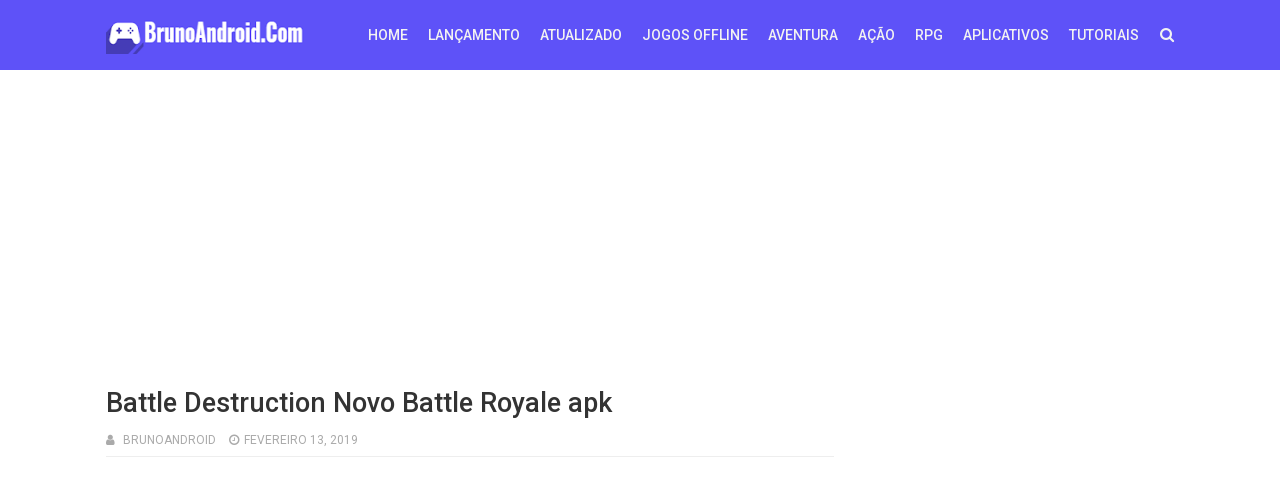

--- FILE ---
content_type: text/html; charset=utf-8
request_url: https://www.google.com/recaptcha/api2/aframe
body_size: 266
content:
<!DOCTYPE HTML><html><head><meta http-equiv="content-type" content="text/html; charset=UTF-8"></head><body><script nonce="986y-ooIrxG48NUE4gvu6A">/** Anti-fraud and anti-abuse applications only. See google.com/recaptcha */ try{var clients={'sodar':'https://pagead2.googlesyndication.com/pagead/sodar?'};window.addEventListener("message",function(a){try{if(a.source===window.parent){var b=JSON.parse(a.data);var c=clients[b['id']];if(c){var d=document.createElement('img');d.src=c+b['params']+'&rc='+(localStorage.getItem("rc::a")?sessionStorage.getItem("rc::b"):"");window.document.body.appendChild(d);sessionStorage.setItem("rc::e",parseInt(sessionStorage.getItem("rc::e")||0)+1);localStorage.setItem("rc::h",'1768456921299');}}}catch(b){}});window.parent.postMessage("_grecaptcha_ready", "*");}catch(b){}</script></body></html>

--- FILE ---
content_type: application/javascript; charset=utf-8
request_url: https://fundingchoicesmessages.google.com/f/AGSKWxXfMmNLgYuy4r1TFbztSJuRbkWUJrmelyTgnEDQriEJw_qxi1eUEAgahomGlIZQK_YJSR0-FzdUO6ue0gc1EvHNRzuzX32qIONexEbr3OrnT6cA_GeLv_RGFzIaWplLyG2W2l2zEbm6DO6Jz-HR9N8uXJ_T2nS3gEwODeSOBlEP_7sBI-2ljwiMqwe_/_/adtopright./delivery/spc./ad160x600./bannerads..adserver01.
body_size: -1289
content:
window['f98cbb60-0556-46ca-94cf-4a3fea63a3ee'] = true;

--- FILE ---
content_type: text/javascript; charset=UTF-8
request_url: https://www.brunoandroid.com/feeds/posts/default/-/LAN%C3%87AMENTOS?alt=json&max-results=3&callback=jQuery1111043658069242606756_1768456917675&_=1768456917676
body_size: 5497
content:
// API callback
jQuery1111043658069242606756_1768456917675({"version":"1.0","encoding":"UTF-8","feed":{"xmlns":"http://www.w3.org/2005/Atom","xmlns$openSearch":"http://a9.com/-/spec/opensearchrss/1.0/","xmlns$blogger":"http://schemas.google.com/blogger/2008","xmlns$georss":"http://www.georss.org/georss","xmlns$gd":"http://schemas.google.com/g/2005","xmlns$thr":"http://purl.org/syndication/thread/1.0","id":{"$t":"tag:blogger.com,1999:blog-6018909046366068629"},"updated":{"$t":"2026-01-13T23:08:11.997-03:00"},"category":[{"term":"LANÇAMENTOS"},{"term":"Açao"},{"term":"Jogos offline"},{"term":"ATUALIZADO"},{"term":"RPG"},{"term":"Aventura"},{"term":"os melhores jogos"},{"term":"Aplicativos"},{"term":"Corrida"},{"term":"SIMULAÇAO"},{"term":"Arcade"},{"term":"Esporte"},{"term":"MOD"},{"term":"LUTA"},{"term":"Jogos Pago"},{"term":"Estratégia"},{"term":"Os Melhores Aplicativos"},{"term":"EMULADOR"},{"term":"Tutoriais"},{"term":"Battle Royale"},{"term":"Streaming de Jogos"},{"term":"DATE ARIANE E PARECIDOS"},{"term":"casual"},{"term":"Jogos MOD"},{"term":"noticias android"},{"term":"Cartas"},{"term":"CONSOLE PORTATIL"},{"term":"MOBA"},{"term":"NOVELA VIRTUAL"},{"term":"NVIDIA SHIELD"},{"term":"Wallpaper"},{"term":"CLOUD GAMES"},{"term":"WALLPAPER ANDROID"}],"title":{"type":"text","$t":"APK PURO ANDROID"},"subtitle":{"type":"html","$t":"Aqui você vai encontrar apk de jogos e aplicativos que são incompatíveis nas lojas do android grátis para seu celular!"},"link":[{"rel":"http://schemas.google.com/g/2005#feed","type":"application/atom+xml","href":"https:\/\/www.brunoandroid.com\/feeds\/posts\/default"},{"rel":"self","type":"application/atom+xml","href":"https:\/\/www.blogger.com\/feeds\/6018909046366068629\/posts\/default\/-\/LAN%C3%87AMENTOS?alt=json\u0026max-results=3"},{"rel":"alternate","type":"text/html","href":"https:\/\/www.brunoandroid.com\/search\/label\/LAN%C3%87AMENTOS"},{"rel":"hub","href":"http://pubsubhubbub.appspot.com/"},{"rel":"next","type":"application/atom+xml","href":"https:\/\/www.blogger.com\/feeds\/6018909046366068629\/posts\/default\/-\/LAN%C3%87AMENTOS\/-\/LAN%C3%87AMENTOS?alt=json\u0026start-index=4\u0026max-results=3"}],"author":[{"name":{"$t":"Unknown"},"email":{"$t":"noreply@blogger.com"},"gd$image":{"rel":"http://schemas.google.com/g/2005#thumbnail","width":"16","height":"16","src":"https:\/\/img1.blogblog.com\/img\/b16-rounded.gif"}}],"generator":{"version":"7.00","uri":"http://www.blogger.com","$t":"Blogger"},"openSearch$totalResults":{"$t":"1274"},"openSearch$startIndex":{"$t":"1"},"openSearch$itemsPerPage":{"$t":"3"},"entry":[{"id":{"$t":"tag:blogger.com,1999:blog-6018909046366068629.post-2361588611645677763"},"published":{"$t":"2026-01-13T10:16:00.001-03:00"},"updated":{"$t":"2026-01-13T10:16:37.150-03:00"},"category":[{"scheme":"http://www.blogger.com/atom/ns#","term":"Aplicativos"},{"scheme":"http://www.blogger.com/atom/ns#","term":"LANÇAMENTOS"}],"title":{"type":"text","$t":"BAIXAR INSTALAR DRIVER MESA TURNIP PARA ADRENO 8XX ANDROID"},"content":{"type":"html","$t":"\u003Cp\u003E\u003C\/p\u003E\u003Cdiv class=\"separator\" style=\"clear: both; text-align: center;\"\u003E\u003Ca href=\"https:\/\/blogger.googleusercontent.com\/img\/b\/R29vZ2xl\/AVvXsEiJMlGh6TFaIdpe6_oMPLbhDlg8nJUiBPxUi_V8lJFtN2M6P25W0sNJKz_ie-87uWBNEzdUFgWxFdznHsiKqaLYyG2p1d5OcRmGBsLfTg8SF_3MdFCjumGZw4OkRDBsgesIxTwTSLwEe2mgABBYpKeuEA0FI1ECBDdgB320-m6eQgNodSWM0QUj6F6bOYT6\/s1280\/COMO%20INSTALAR%20EM%20QUALQUER%20CELULAR%20COMPAT%C3%8DVEL.png\" style=\"margin-left: 1em; margin-right: 1em;\"\u003E\u003Cimg border=\"0\" data-original-height=\"720\" data-original-width=\"1280\" height=\"360\" src=\"https:\/\/blogger.googleusercontent.com\/img\/b\/R29vZ2xl\/AVvXsEiJMlGh6TFaIdpe6_oMPLbhDlg8nJUiBPxUi_V8lJFtN2M6P25W0sNJKz_ie-87uWBNEzdUFgWxFdznHsiKqaLYyG2p1d5OcRmGBsLfTg8SF_3MdFCjumGZw4OkRDBsgesIxTwTSLwEe2mgABBYpKeuEA0FI1ECBDdgB320-m6eQgNodSWM0QUj6F6bOYT6\/w640-h360\/COMO%20INSTALAR%20EM%20QUALQUER%20CELULAR%20COMPAT%C3%8DVEL.png\" width=\"640\" \/\u003E\u003C\/a\u003E\u003C\/div\u003E\u003Cbr \/\u003E\u003Cdiv class=\"separator\" style=\"clear: both; text-align: center;\"\u003EOs drivers Mesa Turnip são componentes de software de código aberto que permitem que seu dispositivo móvel utilize a GPU (unidade de processamento gráfico) para tarefas relacionadas a gráficos 3D e computação. Eles fazem parte do projeto Mesa, que fornece drivers gráficos alternativos de código aberto para uma variedade de GPUs, incluindo as produzidas pela Qualcomm Adreno.\u003Cbr \/\u003E\u003Cimg border=\"0\" data-original-height=\"346\" data-original-width=\"550\" height=\"251\" src=\"https:\/\/blogger.googleusercontent.com\/img\/b\/R29vZ2xl\/AVvXsEhHkM6WL-uaEn5MuYu8zTEWJ_ABu8nEUebsfqirJYSHfCNp_l9mbpo1PnXox8Kcqt_LIRryREci1Ml6t5SUJP4O56-3Qn8HezZvXmIEZN3HQqFeU_5eNpeFR01ZpHU5uY_MY7O5s81NduO2qcQH6bYAWHeXVrxo1eO_nKL_LX37cKxVwBiSRHwCYGtv5Auk\/w400-h251\/441447488id9244gol1.png\" width=\"400\" \/\u003E\u003C\/div\u003E\u003Cp\u003EAqui estão alguns pontos importantes sobre os drivers Mesa Turnip:\u003Cbr \/\u003E\u003Cbr \/\u003EFornecem uma alternativa aos drivers proprietários: os fabricantes de GPUs normalmente oferecem drivers próprios para seus chips, mas esses drivers geralmente são fechados e não disponibilizam o código-fonte. Os drivers Mesa Turnip são desenvolvidos por uma comunidade de código aberto e estão disponíveis para todos.\u003Cbr \/\u003EMelhora o desempenho gráfico em alguns casos: embora nem sempre sejam os mais velozes, os drivers Mesa Turnip podem oferecer desempenho decente em alguns jogos e aplicativos. Além disso, eles costumam receber atualizações com frequência, o que pode melhorar o desempenho ao longo do tempo.\u003Cbr \/\u003ENão são oficialmente suportados por todos os fabricantes: é importante observar que os drivers Mesa Turnip não são oficialmente suportados por todos os fabricantes de dispositivos. Eles podem funcionar melhor em alguns dispositivos do que em outros, e pode haver bugs ou problemas de compatibilidade em alguns casos.\u003Cbr \/\u003ENão são fáceis de instalar para a maioria dos usuários: a instalação dos drivers Mesa Turnip geralmente requer a modificação do sistema operacional do dispositivo, o que pode ser um processo difícil para usuários menos experientes.\u003C\/p\u003E\u003Cp\u003E\u003Cbr \/\u003E\u003C\/p\u003E\u003Cdiv class=\"separator\" style=\"clear: both; text-align: center;\"\u003E\u003Ca href=\"https:\/\/blogger.googleusercontent.com\/img\/b\/R29vZ2xl\/AVvXsEhFmM3MhqBktD7IcDEif2o_WGpjlmpT-IUAijyhxiMI_VKm921qmCz9p6VciudcX2kiLAnN7DZMzU0g-_s-qNonnKaULA5v-wSIAqwIw2ROr-nzHYmu3YPrFHtrSwCHEeSkAnbI4EV5Bxw25PR7bbB-nB0hRJBE3GJCj_d-OWwtzMQlp6D19ACT2ERoVKJK\/s699\/images.jpeg\" style=\"margin-left: 1em; margin-right: 1em;\"\u003E\u003Cimg border=\"0\" data-original-height=\"439\" data-original-width=\"699\" height=\"251\" src=\"https:\/\/blogger.googleusercontent.com\/img\/b\/R29vZ2xl\/AVvXsEhFmM3MhqBktD7IcDEif2o_WGpjlmpT-IUAijyhxiMI_VKm921qmCz9p6VciudcX2kiLAnN7DZMzU0g-_s-qNonnKaULA5v-wSIAqwIw2ROr-nzHYmu3YPrFHtrSwCHEeSkAnbI4EV5Bxw25PR7bbB-nB0hRJBE3GJCj_d-OWwtzMQlp6D19ACT2ERoVKJK\/w400-h251\/images.jpeg\" width=\"400\" \/\u003E\u003C\/a\u003E\u003C\/div\u003E\u003Cp\u003EEm resumo, os drivers Mesa Turnip são uma opção interessante para usuários que desejam utilizar o potencial máximo de suas GPUs em dispositivos móveis. No entanto, é importante estar ciente de que eles não são perfeitos e podem não funcionar bem em todos os dispositivos.\u003Cbr \/\u003E\u003C\/p\u003E\u003Cp\u003E\u003Ca href=\"https:\/\/github.com\/StevenMXZ\/freedreno_turnip-CI\/releases\" target=\"_blank\"\u003EDOWNLOAD\u003C\/a\u003E[DRIVER TURNIP ADRENO 8XX GEN8\u003C\/p\u003E\u003Cp\u003E\u003Ca href=\"https:\/\/github.com\/whitebelyash\/freedreno_turnip-CI\/releases\" target=\"_blank\"\u003EDOWNLOAD\u003C\/a\u003E\u0026nbsp;[DRIVER TURNIP ADRENO 8XX\u003C\/p\u003E\u003Cp\u003E\u0026nbsp;\u003C\/p\u003E\u003Cp\u003E\u003C\/p\u003E"},"link":[{"rel":"edit","type":"application/atom+xml","href":"https:\/\/www.blogger.com\/feeds\/6018909046366068629\/posts\/default\/2361588611645677763"},{"rel":"self","type":"application/atom+xml","href":"https:\/\/www.blogger.com\/feeds\/6018909046366068629\/posts\/default\/2361588611645677763"},{"rel":"alternate","type":"text/html","href":"https:\/\/www.brunoandroid.com\/2024\/01\/baixar-instalar-driver-mesa-turnip.html","title":"BAIXAR INSTALAR DRIVER MESA TURNIP PARA ADRENO 8XX ANDROID"}],"author":[{"name":{"$t":"Unknown"},"email":{"$t":"noreply@blogger.com"},"gd$image":{"rel":"http://schemas.google.com/g/2005#thumbnail","width":"16","height":"16","src":"https:\/\/img1.blogblog.com\/img\/b16-rounded.gif"}}],"media$thumbnail":{"xmlns$media":"http://search.yahoo.com/mrss/","url":"https:\/\/blogger.googleusercontent.com\/img\/b\/R29vZ2xl\/AVvXsEiJMlGh6TFaIdpe6_oMPLbhDlg8nJUiBPxUi_V8lJFtN2M6P25W0sNJKz_ie-87uWBNEzdUFgWxFdznHsiKqaLYyG2p1d5OcRmGBsLfTg8SF_3MdFCjumGZw4OkRDBsgesIxTwTSLwEe2mgABBYpKeuEA0FI1ECBDdgB320-m6eQgNodSWM0QUj6F6bOYT6\/s72-w640-h360-c\/COMO%20INSTALAR%20EM%20QUALQUER%20CELULAR%20COMPAT%C3%8DVEL.png","height":"72","width":"72"}},{"id":{"$t":"tag:blogger.com,1999:blog-6018909046366068629.post-6485510702686478136"},"published":{"$t":"2026-01-07T10:13:00.000-03:00"},"updated":{"$t":"2026-01-07T10:13:33.264-03:00"},"category":[{"scheme":"http://www.blogger.com/atom/ns#","term":"Aplicativos"},{"scheme":"http://www.blogger.com/atom/ns#","term":"EMULADOR"},{"scheme":"http://www.blogger.com/atom/ns#","term":"LANÇAMENTOS"}],"title":{"type":"text","$t":"GAME NATIVE EMULADOR DE JOGOS DE PC DA STEAM NO ANDROID APK"},"content":{"type":"html","$t":"\u003Cp\u003E\u003C\/p\u003E\u003Cdiv class=\"separator\" style=\"clear: both; text-align: center;\"\u003E\u003Ca href=\"https:\/\/blogger.googleusercontent.com\/img\/b\/R29vZ2xl\/AVvXsEj6PLd6SSKxEpkxZS6IC7QF2DeUPBRwIHTjqNXqDLQ3zxXp-l_NnpnwXu1SH-fBdMUyLLzVsQ5QJVKK3IFv8YJJ31kfqXen8Hai-xIOenr5a-heo1AeMngsqURNerdpzuNRZP1-ULTJH-fuPDjoDirGlb8IlfeP844KNZh6JQWeBWWeEIaIjB6QxaYN-R7C\/s4080\/20250623_193609.jpg\" style=\"margin-left: 1em; margin-right: 1em;\"\u003E\u003Cimg border=\"0\" data-original-height=\"1884\" data-original-width=\"4080\" height=\"296\" src=\"https:\/\/blogger.googleusercontent.com\/img\/b\/R29vZ2xl\/AVvXsEj6PLd6SSKxEpkxZS6IC7QF2DeUPBRwIHTjqNXqDLQ3zxXp-l_NnpnwXu1SH-fBdMUyLLzVsQ5QJVKK3IFv8YJJ31kfqXen8Hai-xIOenr5a-heo1AeMngsqURNerdpzuNRZP1-ULTJH-fuPDjoDirGlb8IlfeP844KNZh6JQWeBWWeEIaIjB6QxaYN-R7C\/w640-h296\/20250623_193609.jpg\" width=\"640\" \/\u003E\u003C\/a\u003E\u003C\/div\u003E\u003Cbr \/\u003E\u0026nbsp;Rode seus jogos da blibioteca da steam direto do celular android com esse app chamado GameNative\u003Cp\u003E\u003C\/p\u003E\u003Cp\u003E\u003C\/p\u003E\u003Cdiv class=\"separator\" style=\"clear: both; text-align: center;\"\u003E\u003Ca href=\"https:\/\/blogger.googleusercontent.com\/img\/b\/R29vZ2xl\/AVvXsEhIckqZBqcjcMG3XTVlttVSiKqf8SsPf31JxeqiXrUI3oN1HFFXQt3J61S0HNaU7XexeZaOQnxCG8wiZ77PLW6WrfuBnhDj-chAgOdUAZ1od9OX-vNX-3VN0odbrsckiNv5b5PTqicRdWnahNbV2n1Wy8iKKDpY8p064aBCfYCunGPRTnt32UWlRxmg0UrF\/s4080\/20250623_193649.jpg\" style=\"margin-left: 1em; margin-right: 1em;\"\u003E\u003Cimg border=\"0\" data-original-height=\"1884\" data-original-width=\"4080\" height=\"296\" src=\"https:\/\/blogger.googleusercontent.com\/img\/b\/R29vZ2xl\/AVvXsEhIckqZBqcjcMG3XTVlttVSiKqf8SsPf31JxeqiXrUI3oN1HFFXQt3J61S0HNaU7XexeZaOQnxCG8wiZ77PLW6WrfuBnhDj-chAgOdUAZ1od9OX-vNX-3VN0odbrsckiNv5b5PTqicRdWnahNbV2n1Wy8iKKDpY8p064aBCfYCunGPRTnt32UWlRxmg0UrF\/w640-h296\/20250623_193649.jpg\" width=\"640\" \/\u003E\u003C\/a\u003E\u003C\/div\u003E\u003Cbr \/\u003E\u003Cdiv class=\"separator\" style=\"clear: both; text-align: center;\"\u003E\u003Ca href=\"https:\/\/blogger.googleusercontent.com\/img\/b\/R29vZ2xl\/AVvXsEjwwCDbiQRx7DpF3vI_0WJoAeyxNJvZQpk__8PPaUwruj1NiFt7UFfuh3GngTXbhXjLbe5mfDTI8ozeFchK73XC8C_8SqE7Fu8hZ8RIeIna9Y6KjgVyPdY9xnFTUeYQmt1wNV-S59G16WwxdqwgzhHSIckRv0pbt5QiwgjdgmV5MwNci0OKyiISIQ5tb60N\/s4080\/20250623_193727.jpg\" style=\"margin-left: 1em; margin-right: 1em;\"\u003E\u003Cimg border=\"0\" data-original-height=\"1884\" data-original-width=\"4080\" height=\"296\" src=\"https:\/\/blogger.googleusercontent.com\/img\/b\/R29vZ2xl\/AVvXsEjwwCDbiQRx7DpF3vI_0WJoAeyxNJvZQpk__8PPaUwruj1NiFt7UFfuh3GngTXbhXjLbe5mfDTI8ozeFchK73XC8C_8SqE7Fu8hZ8RIeIna9Y6KjgVyPdY9xnFTUeYQmt1wNV-S59G16WwxdqwgzhHSIckRv0pbt5QiwgjdgmV5MwNci0OKyiISIQ5tb60N\/w640-h296\/20250623_193727.jpg\" width=\"640\" \/\u003E\u003C\/a\u003E\u003C\/div\u003E\u003Cbr \/\u003E\u003Cdiv class=\"separator\" style=\"clear: both; text-align: center;\"\u003E\u003Ca href=\"https:\/\/blogger.googleusercontent.com\/img\/b\/R29vZ2xl\/AVvXsEgS5LZ9FZgX3-Nn-VIQ_DcxuVkZrnXF2LdYUZ6DUSbGMAUnczEI47K-AUk1X-ekwCQsbuMcoDdRkE9dBKFtieiJOTO_FUtZ0DFK0nKEz_bvRF5u4zB0zzWLrMxKwCOMRoQDLZQp4jBacJGaM8JNkgHtaPX_eaYFldl4aeLolESf7rkSrSiAdSi6wwyQuC0n\/s4080\/20250623_193813.jpg\" style=\"margin-left: 1em; margin-right: 1em;\"\u003E\u003Cimg border=\"0\" data-original-height=\"1884\" data-original-width=\"4080\" height=\"296\" src=\"https:\/\/blogger.googleusercontent.com\/img\/b\/R29vZ2xl\/AVvXsEgS5LZ9FZgX3-Nn-VIQ_DcxuVkZrnXF2LdYUZ6DUSbGMAUnczEI47K-AUk1X-ekwCQsbuMcoDdRkE9dBKFtieiJOTO_FUtZ0DFK0nKEz_bvRF5u4zB0zzWLrMxKwCOMRoQDLZQp4jBacJGaM8JNkgHtaPX_eaYFldl4aeLolESf7rkSrSiAdSi6wwyQuC0n\/w640-h296\/20250623_193813.jpg\" width=\"640\" \/\u003E\u003C\/a\u003E\u003C\/div\u003E\u003Cbr \/\u003E\u0026nbsp;BAIXE GAME NATIVE EMULADOR LOGO ABAIXO\u003Cp\u003E\u003C\/p\u003E\u003Cp\u003E\u003Ca href=\"https:\/\/github.com\/utkarshdalal\/GameNative\" target=\"_blank\"\u003EDOWNLOAD\u003C\/a\u003E\u0026nbsp;[APK] LINK DIRETO\u003C\/p\u003E\u003Cp\u003E\u003Ca href=\"https:\/\/github.com\/utkarshdalal\/GameNative\/releases\" target=\"_blank\"\u003EDOWNLOAD\u003C\/a\u003E\u0026nbsp;[APK] OPÇÃO 2\u003C\/p\u003E\u003Cp\u003E\u003Ca href=\"https:\/\/github.com\/utkarshdalal\/GameNative\/releases\" target=\"_blank\"\u003EDOWNLOAD\u003C\/a\u003E\u0026nbsp;[APK] 0.3.4\u003C\/p\u003E\u003Cp\u003ETAMANHO 964MB\u0026nbsp;\u003C\/p\u003E"},"link":[{"rel":"edit","type":"application/atom+xml","href":"https:\/\/www.blogger.com\/feeds\/6018909046366068629\/posts\/default\/6485510702686478136"},{"rel":"self","type":"application/atom+xml","href":"https:\/\/www.blogger.com\/feeds\/6018909046366068629\/posts\/default\/6485510702686478136"},{"rel":"alternate","type":"text/html","href":"https:\/\/www.brunoandroid.com\/2025\/06\/game-native-emulador-de-jogos-de-pc-da.html","title":"GAME NATIVE EMULADOR DE JOGOS DE PC DA STEAM NO ANDROID APK"}],"author":[{"name":{"$t":"Unknown"},"email":{"$t":"noreply@blogger.com"},"gd$image":{"rel":"http://schemas.google.com/g/2005#thumbnail","width":"16","height":"16","src":"https:\/\/img1.blogblog.com\/img\/b16-rounded.gif"}}],"media$thumbnail":{"xmlns$media":"http://search.yahoo.com/mrss/","url":"https:\/\/blogger.googleusercontent.com\/img\/b\/R29vZ2xl\/AVvXsEj6PLd6SSKxEpkxZS6IC7QF2DeUPBRwIHTjqNXqDLQ3zxXp-l_NnpnwXu1SH-fBdMUyLLzVsQ5QJVKK3IFv8YJJ31kfqXen8Hai-xIOenr5a-heo1AeMngsqURNerdpzuNRZP1-ULTJH-fuPDjoDirGlb8IlfeP844KNZh6JQWeBWWeEIaIjB6QxaYN-R7C\/s72-w640-h296-c\/20250623_193609.jpg","height":"72","width":"72"}},{"id":{"$t":"tag:blogger.com,1999:blog-6018909046366068629.post-8242884741337497803"},"published":{"$t":"2026-01-06T10:20:00.000-03:00"},"updated":{"$t":"2026-01-06T10:20:07.771-03:00"},"category":[{"scheme":"http://www.blogger.com/atom/ns#","term":"EMULADOR"},{"scheme":"http://www.blogger.com/atom/ns#","term":"LANÇAMENTOS"}],"title":{"type":"text","$t":"GAME HUB LITE E ANTUTU EMULADOR DE JOGOS PC APK ATUALIZADO"},"content":{"type":"html","$t":"\u003Cp\u003E\u003C\/p\u003E\u003Cdiv class=\"separator\" style=\"clear: both; text-align: center;\"\u003E\u003Ca href=\"https:\/\/blogger.googleusercontent.com\/img\/b\/R29vZ2xl\/AVvXsEgTehBcv7hzO37V2-X_UPYG1ExlzACuUymLJWTfaFHDLI6ZNTQgy3Pg6iaj4_Hx46g0_wySt0SAIR_1vSQdSsXFLmyCKIpsuJPO1UkAzJCTj1wchVhHZOe9oMIToimWc3qdGdoFALUpMM2QBeee5cOsbgp2yTLTnkxY4TvcOe5PBkhTtYpdD4AIHLfqOQDN\/s4080\/20250612_175255.jpg\" style=\"margin-left: 1em; margin-right: 1em;\"\u003E\u003Cimg border=\"0\" data-original-height=\"1884\" data-original-width=\"4080\" height=\"296\" src=\"https:\/\/blogger.googleusercontent.com\/img\/b\/R29vZ2xl\/AVvXsEgTehBcv7hzO37V2-X_UPYG1ExlzACuUymLJWTfaFHDLI6ZNTQgy3Pg6iaj4_Hx46g0_wySt0SAIR_1vSQdSsXFLmyCKIpsuJPO1UkAzJCTj1wchVhHZOe9oMIToimWc3qdGdoFALUpMM2QBeee5cOsbgp2yTLTnkxY4TvcOe5PBkhTtYpdD4AIHLfqOQDN\/w640-h296\/20250612_175255.jpg\" width=\"640\" \/\u003E\u003C\/a\u003E\u003C\/div\u003E\u003Cdiv class=\"separator\" style=\"clear: both; text-align: center;\"\u003E\u003Cbr \/\u003E\u003C\/div\u003E\u0026nbsp;\u003Ca data-preview=\"\" href=\"https:\/\/www.google.com\/search?ved=1t:260882\u0026amp;q=Saiu+game+fusion\u0026amp;bbid=6018909046366068629\u0026amp;bpid=8242884741337497803\" target=\"_blank\"\u003ESaiu game fusion\u003C\/a\u003E (\u003Ca data-preview=\"\" href=\"https:\/\/www.google.com\/search?ved=1t:260882\u0026amp;q=game+hub\u0026amp;bbid=6018909046366068629\u0026amp;bpid=8242884741337497803\" target=\"_blank\"\u003Egame hub\u003C\/a\u003E) uma central de jogos de \u003Ca data-preview=\"\" href=\"https:\/\/www.google.com\/search?ved=1t:260882\u0026amp;q=emulador+de+pc\u0026amp;bbid=6018909046366068629\u0026amp;bpid=8242884741337497803\" target=\"_blank\"\u003Eemulador de pc\u003C\/a\u003E para \u003Ca data-preview=\"\" href=\"https:\/\/www.google.com\/search?ved=1t:260882\u0026amp;q=celular+android\u0026amp;bbid=6018909046366068629\u0026amp;bpid=8242884741337497803\" target=\"_blank\"\u003Ecelular android\u003C\/a\u003E baixe agora mesmo no seu aparelho\u003Cp\u003E\u003C\/p\u003E\u003Cdiv class=\"separator\" style=\"clear: both; text-align: center;\"\u003E\u003Ca href=\"https:\/\/blogger.googleusercontent.com\/img\/b\/R29vZ2xl\/AVvXsEisLRfKeqI4-bARBhbNW-wAf3Ud6h8cde5-8Uue1XTithWNwOew9JBPIUnWRhDQo5xjZ6ly4PY76knuVXqQGRkn4vfHlH1nQPm_wiXt3iGeJ8odNCkq3RCORh9BDHI-Z2Qi6l-CZqYbW00hSd3OS3j66SlnYHvO-RySvgrO7aPOHUSY-B9rR1pjXBVILslt\/s2712\/Screenshot_2024-11-03-13-48-59-727_com.xiaoji.egggame.jpg\" style=\"margin-left: 1em; margin-right: 1em;\"\u003E\u003Cimg border=\"0\" data-original-height=\"1220\" data-original-width=\"2712\" height=\"288\" src=\"https:\/\/blogger.googleusercontent.com\/img\/b\/R29vZ2xl\/AVvXsEisLRfKeqI4-bARBhbNW-wAf3Ud6h8cde5-8Uue1XTithWNwOew9JBPIUnWRhDQo5xjZ6ly4PY76knuVXqQGRkn4vfHlH1nQPm_wiXt3iGeJ8odNCkq3RCORh9BDHI-Z2Qi6l-CZqYbW00hSd3OS3j66SlnYHvO-RySvgrO7aPOHUSY-B9rR1pjXBVILslt\/w640-h288\/Screenshot_2024-11-03-13-48-59-727_com.xiaoji.egggame.jpg\" width=\"640\" \/\u003E\u003C\/a\u003E\u003C\/div\u003E\u003Cbr \/\u003E\u003Cdiv class=\"separator\" style=\"clear: both; text-align: center;\"\u003E\u003Ca href=\"https:\/\/blogger.googleusercontent.com\/img\/b\/R29vZ2xl\/AVvXsEiqYp3q6n476tMkv6lRI-b1Vv6Nr7eXrKT5Lql1NSyeF87uVuPmuFWdxiZwRLfoXOH-tgz1Td1y0TGX-UxgDn0YXiBVQw-ohDZEoCh1uf9Sw45ydtnSOWkoxcvMKQ6hK3I2KrdgICxPfsq5seVhnwRdjE_zEmGmf_szrcvOtHOz0cJbsH71XlGC4bXM0aGI\/s2000\/bg_2.png\" style=\"margin-left: 1em; margin-right: 1em;\"\u003E\u003Cimg border=\"0\" data-original-height=\"828\" data-original-width=\"2000\" height=\"264\" src=\"https:\/\/blogger.googleusercontent.com\/img\/b\/R29vZ2xl\/AVvXsEiqYp3q6n476tMkv6lRI-b1Vv6Nr7eXrKT5Lql1NSyeF87uVuPmuFWdxiZwRLfoXOH-tgz1Td1y0TGX-UxgDn0YXiBVQw-ohDZEoCh1uf9Sw45ydtnSOWkoxcvMKQ6hK3I2KrdgICxPfsq5seVhnwRdjE_zEmGmf_szrcvOtHOz0cJbsH71XlGC4bXM0aGI\/w640-h264\/bg_2.png\" width=\"640\" \/\u003E\u003C\/a\u003E\u003C\/div\u003E\u003Cp\u003E\u003C\/p\u003E\u003Cp\u003E\u003Cbr \/\u003E\u003C\/p\u003E\u003Cdiv class=\"separator\" style=\"clear: both; text-align: center;\"\u003E\u003Ca href=\"https:\/\/blogger.googleusercontent.com\/img\/b\/R29vZ2xl\/AVvXsEg1-beMM62-BVbBw536bORt_tyKlrtjWj4zjajCpjaBsQaDSW1BdRSnxLrQbyWfbRDmL0J35L1hxGIzLrTe135-R199yTbY1_xlMe4TpZdUvqfBGjj1-9FCnA2Aet1TwzZ2XYRt2o2sWxtOwnbYvl754GhoIy4MAPJ7rTC8NWv3B6nupzh7SzWWMfDU5mBJ\/s4080\/20250612_175155.jpg\" style=\"margin-left: 1em; margin-right: 1em;\"\u003E\u003Cimg border=\"0\" data-original-height=\"1884\" data-original-width=\"4080\" height=\"296\" src=\"https:\/\/blogger.googleusercontent.com\/img\/b\/R29vZ2xl\/AVvXsEg1-beMM62-BVbBw536bORt_tyKlrtjWj4zjajCpjaBsQaDSW1BdRSnxLrQbyWfbRDmL0J35L1hxGIzLrTe135-R199yTbY1_xlMe4TpZdUvqfBGjj1-9FCnA2Aet1TwzZ2XYRt2o2sWxtOwnbYvl754GhoIy4MAPJ7rTC8NWv3B6nupzh7SzWWMfDU5mBJ\/w640-h296\/20250612_175155.jpg\" width=\"640\" \/\u003E\u003C\/a\u003E\u003C\/div\u003E\u003Cp\u003E\u003C\/p\u003E\u003Cp\u003E\u0026nbsp;\u003Ca href=\"https:\/\/github.com\/Producdevity\/gamehub-lite\/releases\" target=\"_blank\"\u003EDOWNLOAD\u003C\/a\u003E[APK] GAME HUB LITE ATUALIZADO\u003C\/p\u003E\u003Cp\u003E--------------------------------------------------------\u0026nbsp;\u003C\/p\u003E\u003Cp\u003EGAME HUB NORMAL ATUALIZADO\u003C\/p\u003E\u003Cp\u003E\u003Ca href=\"https:\/\/gamehub.xiaoji.com\/\" target=\"_blank\"\u003EDOWNLOAD\u003C\/a\u003E[APK] SEMPRE ATUALIZADO\u003C\/p\u003E\u003Cp\u003E\u003Ca href=\"https:\/\/gamehub.xiaoji.com\/\" target=\"_blank\"\u003EDOWNLOAD\u003C\/a\u003E[APK] \u003Ca data-preview=\"\" href=\"https:\/\/www.google.com\/search?ved=1t:260882\u0026amp;q=GAME+FUSION+official+website\u0026amp;bbid=6018909046366068629\u0026amp;bpid=8242884741337497803\" target=\"_blank\"\u003ESITE OFICIAL\u003C\/a\u003E\u003C\/p\u003E\u003Cp\u003E\u0026nbsp;--------------------------------------------------------\u003C\/p\u003E\u003Cp\u003E\u0026nbsp;GAME HUB LITE E OFFLINE SEM LOGIN\u003C\/p\u003E\u003Cp\u003E\u003Ca href=\"https:\/\/github.com\/Producdevity\/gamehub-lite\" target=\"_blank\"\u003EDOWNLOAD\u003C\/a\u003E\u0026nbsp;[APK] ATUALIZADO NOVO DEV\u003C\/p\u003E\u003Cp\u003E\u0026nbsp;\u003Ca href=\"https:\/\/github.com\/gamehublite\/gamehub-oss\" target=\"_blank\"\u003EDOWNLOAD\u003C\/a\u003E[APK] LINK DIRETO\u003C\/p\u003E\u003Cp\u003E\u003Ca href=\"https:\/\/devuploads.com\/9tjj45nsntip\" target=\"_blank\"\u003EDOWNLOAD\u003C\/a\u003E\u0026nbsp;[APK] OPÇÃO 2\u003C\/p\u003E\u003Cp\u003E--------------------------------------------------------------------------\u0026nbsp;\u003C\/p\u003E\u003Cp\u003E\u003Ca data-preview=\"\" href=\"https:\/\/www.google.com\/search?ved=1t:260882\u0026amp;q=GAME+HUB+ANTUTU\u0026amp;bbid=6018909046366068629\u0026amp;bpid=8242884741337497803\" target=\"_blank\"\u003EGAME HUB ANTUTU\u003C\/a\u003E LOGO ABAIXO\u003C\/p\u003E\u003Cp\u003E\u003Ca href=\"https:\/\/devuploads.com\/f0c1m15e75lr\" target=\"_blank\"\u003EDOWNLOAD\u003C\/a\u003E\u0026nbsp;[APK] \u003Ca data-preview=\"\" href=\"https:\/\/www.google.com\/search?ved=1t:260882\u0026amp;q=Saiu+game+fusion+game+hub+download\u0026amp;bbid=6018909046366068629\u0026amp;bpid=8242884741337497803\" target=\"_blank\"\u003ELINK DIRETO\u003C\/a\u003E\u003C\/p\u003E\u003Cp\u003E===========================================\u003C\/p\u003E\u003Cp\u003E\u003Ca data-preview=\"\" href=\"https:\/\/www.google.com\/search?ved=1t:260882\u0026amp;q=GAME+HUB+NORMAL\u0026amp;bbid=6018909046366068629\u0026amp;bpid=8242884741337497803\" target=\"_blank\"\u003EGAME HUB NORMAL\u003C\/a\u003E LOGO ABAIXO\u003C\/p\u003E\u003Cp\u003E\u003C\/p\u003E\u003Cp\u003E\u003Ca data-preview=\"\" href=\"https:\/\/www.google.com\/search?ved=1t:260882\u0026amp;q=GAME+FUSION+download+review\u0026amp;bbid=6018909046366068629\u0026amp;bpid=8242884741337497803\" target=\"_blank\"\u003ELINK DO GAME FUSION ATUALIZADO\u003C\/a\u003E LOGO ABAIXO\u003C\/p\u003E\u003Cp\u003E\u003Ca href=\"https:\/\/gamehub.xiaoji.com\/\" target=\"_blank\"\u003EDOWNLOAD\u003C\/a\u003E[APK] SEMPRE ATUALIZADO\u003C\/p\u003E\u003Cp\u003E\u003Ca href=\"https:\/\/gamehub.xiaoji.com\/\" target=\"_blank\"\u003EDOWNLOAD\u003C\/a\u003E[APK] \u003Ca data-preview=\"\" href=\"https:\/\/www.google.com\/search?ved=1t:260882\u0026amp;q=GAME+FUSION+official+website\u0026amp;bbid=6018909046366068629\u0026amp;bpid=8242884741337497803\" target=\"_blank\"\u003ESITE OFICIAL\u003C\/a\u003E\u003C\/p\u003E\u003Cp\u003ETAMANHO 110MB\u003Cbr \/\u003E\u003C\/p\u003E"},"link":[{"rel":"edit","type":"application/atom+xml","href":"https:\/\/www.blogger.com\/feeds\/6018909046366068629\/posts\/default\/8242884741337497803"},{"rel":"self","type":"application/atom+xml","href":"https:\/\/www.blogger.com\/feeds\/6018909046366068629\/posts\/default\/8242884741337497803"},{"rel":"alternate","type":"text/html","href":"https:\/\/www.brunoandroid.com\/2025\/10\/game-hub-antutu-emulador-de-jogos-pc.html","title":"GAME HUB LITE E ANTUTU EMULADOR DE JOGOS PC APK ATUALIZADO"}],"author":[{"name":{"$t":"Unknown"},"email":{"$t":"noreply@blogger.com"},"gd$image":{"rel":"http://schemas.google.com/g/2005#thumbnail","width":"16","height":"16","src":"https:\/\/img1.blogblog.com\/img\/b16-rounded.gif"}}],"media$thumbnail":{"xmlns$media":"http://search.yahoo.com/mrss/","url":"https:\/\/blogger.googleusercontent.com\/img\/b\/R29vZ2xl\/AVvXsEgTehBcv7hzO37V2-X_UPYG1ExlzACuUymLJWTfaFHDLI6ZNTQgy3Pg6iaj4_Hx46g0_wySt0SAIR_1vSQdSsXFLmyCKIpsuJPO1UkAzJCTj1wchVhHZOe9oMIToimWc3qdGdoFALUpMM2QBeee5cOsbgp2yTLTnkxY4TvcOe5PBkhTtYpdD4AIHLfqOQDN\/s72-w640-h296-c\/20250612_175255.jpg","height":"72","width":"72"}}]}});